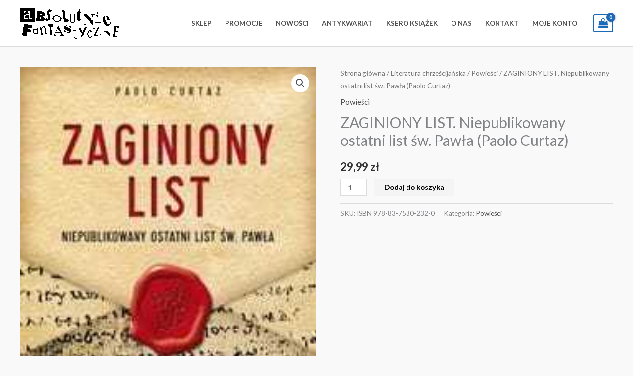

--- FILE ---
content_type: text/html; charset=UTF-8
request_url: https://sklep.af.com.pl/produkt/zaginiony-list-niepublikowany-ostatni-list-sw-pawla-paolo-curtaz/
body_size: 15375
content:
<!DOCTYPE html>
<html lang="pl-PL">
<head>
<meta charset="UTF-8">
<meta name="viewport" content="width=device-width, initial-scale=1">
	<link rel="profile" href="https://gmpg.org/xfn/11"> 
	<title>ZAGINIONY LIST. Niepublikowany ostatni list św. Pawła  (Paolo Curtaz) &#8211; Sklep AF</title>
<meta name='robots' content='max-image-preview:large' />
	<style>img:is([sizes="auto" i], [sizes^="auto," i]) { contain-intrinsic-size: 3000px 1500px }</style>
	<link rel='dns-prefetch' href='//www.google.com' />
<link rel='dns-prefetch' href='//fonts.googleapis.com' />
<link rel="alternate" type="application/rss+xml" title="Sklep AF &raquo; Kanał z wpisami" href="https://sklep.af.com.pl/feed/" />
<link rel="alternate" type="application/rss+xml" title="Sklep AF &raquo; Kanał z komentarzami" href="https://sklep.af.com.pl/comments/feed/" />
<style id='global-styles-inline-css'>
:root{--wp--preset--aspect-ratio--square: 1;--wp--preset--aspect-ratio--4-3: 4/3;--wp--preset--aspect-ratio--3-4: 3/4;--wp--preset--aspect-ratio--3-2: 3/2;--wp--preset--aspect-ratio--2-3: 2/3;--wp--preset--aspect-ratio--16-9: 16/9;--wp--preset--aspect-ratio--9-16: 9/16;--wp--preset--color--black: #000000;--wp--preset--color--cyan-bluish-gray: #abb8c3;--wp--preset--color--white: #ffffff;--wp--preset--color--pale-pink: #f78da7;--wp--preset--color--vivid-red: #cf2e2e;--wp--preset--color--luminous-vivid-orange: #ff6900;--wp--preset--color--luminous-vivid-amber: #fcb900;--wp--preset--color--light-green-cyan: #7bdcb5;--wp--preset--color--vivid-green-cyan: #00d084;--wp--preset--color--pale-cyan-blue: #8ed1fc;--wp--preset--color--vivid-cyan-blue: #0693e3;--wp--preset--color--vivid-purple: #9b51e0;--wp--preset--color--ast-global-color-0: var(--ast-global-color-0);--wp--preset--color--ast-global-color-1: var(--ast-global-color-1);--wp--preset--color--ast-global-color-2: var(--ast-global-color-2);--wp--preset--color--ast-global-color-3: var(--ast-global-color-3);--wp--preset--color--ast-global-color-4: var(--ast-global-color-4);--wp--preset--color--ast-global-color-5: var(--ast-global-color-5);--wp--preset--color--ast-global-color-6: var(--ast-global-color-6);--wp--preset--color--ast-global-color-7: var(--ast-global-color-7);--wp--preset--color--ast-global-color-8: var(--ast-global-color-8);--wp--preset--gradient--vivid-cyan-blue-to-vivid-purple: linear-gradient(135deg,rgba(6,147,227,1) 0%,rgb(155,81,224) 100%);--wp--preset--gradient--light-green-cyan-to-vivid-green-cyan: linear-gradient(135deg,rgb(122,220,180) 0%,rgb(0,208,130) 100%);--wp--preset--gradient--luminous-vivid-amber-to-luminous-vivid-orange: linear-gradient(135deg,rgba(252,185,0,1) 0%,rgba(255,105,0,1) 100%);--wp--preset--gradient--luminous-vivid-orange-to-vivid-red: linear-gradient(135deg,rgba(255,105,0,1) 0%,rgb(207,46,46) 100%);--wp--preset--gradient--very-light-gray-to-cyan-bluish-gray: linear-gradient(135deg,rgb(238,238,238) 0%,rgb(169,184,195) 100%);--wp--preset--gradient--cool-to-warm-spectrum: linear-gradient(135deg,rgb(74,234,220) 0%,rgb(151,120,209) 20%,rgb(207,42,186) 40%,rgb(238,44,130) 60%,rgb(251,105,98) 80%,rgb(254,248,76) 100%);--wp--preset--gradient--blush-light-purple: linear-gradient(135deg,rgb(255,206,236) 0%,rgb(152,150,240) 100%);--wp--preset--gradient--blush-bordeaux: linear-gradient(135deg,rgb(254,205,165) 0%,rgb(254,45,45) 50%,rgb(107,0,62) 100%);--wp--preset--gradient--luminous-dusk: linear-gradient(135deg,rgb(255,203,112) 0%,rgb(199,81,192) 50%,rgb(65,88,208) 100%);--wp--preset--gradient--pale-ocean: linear-gradient(135deg,rgb(255,245,203) 0%,rgb(182,227,212) 50%,rgb(51,167,181) 100%);--wp--preset--gradient--electric-grass: linear-gradient(135deg,rgb(202,248,128) 0%,rgb(113,206,126) 100%);--wp--preset--gradient--midnight: linear-gradient(135deg,rgb(2,3,129) 0%,rgb(40,116,252) 100%);--wp--preset--font-size--small: 13px;--wp--preset--font-size--medium: 20px;--wp--preset--font-size--large: 36px;--wp--preset--font-size--x-large: 42px;--wp--preset--spacing--20: 0.44rem;--wp--preset--spacing--30: 0.67rem;--wp--preset--spacing--40: 1rem;--wp--preset--spacing--50: 1.5rem;--wp--preset--spacing--60: 2.25rem;--wp--preset--spacing--70: 3.38rem;--wp--preset--spacing--80: 5.06rem;--wp--preset--shadow--natural: 6px 6px 9px rgba(0, 0, 0, 0.2);--wp--preset--shadow--deep: 12px 12px 50px rgba(0, 0, 0, 0.4);--wp--preset--shadow--sharp: 6px 6px 0px rgba(0, 0, 0, 0.2);--wp--preset--shadow--outlined: 6px 6px 0px -3px rgba(255, 255, 255, 1), 6px 6px rgba(0, 0, 0, 1);--wp--preset--shadow--crisp: 6px 6px 0px rgba(0, 0, 0, 1);}:root { --wp--style--global--content-size: var(--wp--custom--ast-content-width-size);--wp--style--global--wide-size: var(--wp--custom--ast-wide-width-size); }:where(body) { margin: 0; }.wp-site-blocks > .alignleft { float: left; margin-right: 2em; }.wp-site-blocks > .alignright { float: right; margin-left: 2em; }.wp-site-blocks > .aligncenter { justify-content: center; margin-left: auto; margin-right: auto; }:where(.wp-site-blocks) > * { margin-block-start: 24px; margin-block-end: 0; }:where(.wp-site-blocks) > :first-child { margin-block-start: 0; }:where(.wp-site-blocks) > :last-child { margin-block-end: 0; }:root { --wp--style--block-gap: 24px; }:root :where(.is-layout-flow) > :first-child{margin-block-start: 0;}:root :where(.is-layout-flow) > :last-child{margin-block-end: 0;}:root :where(.is-layout-flow) > *{margin-block-start: 24px;margin-block-end: 0;}:root :where(.is-layout-constrained) > :first-child{margin-block-start: 0;}:root :where(.is-layout-constrained) > :last-child{margin-block-end: 0;}:root :where(.is-layout-constrained) > *{margin-block-start: 24px;margin-block-end: 0;}:root :where(.is-layout-flex){gap: 24px;}:root :where(.is-layout-grid){gap: 24px;}.is-layout-flow > .alignleft{float: left;margin-inline-start: 0;margin-inline-end: 2em;}.is-layout-flow > .alignright{float: right;margin-inline-start: 2em;margin-inline-end: 0;}.is-layout-flow > .aligncenter{margin-left: auto !important;margin-right: auto !important;}.is-layout-constrained > .alignleft{float: left;margin-inline-start: 0;margin-inline-end: 2em;}.is-layout-constrained > .alignright{float: right;margin-inline-start: 2em;margin-inline-end: 0;}.is-layout-constrained > .aligncenter{margin-left: auto !important;margin-right: auto !important;}.is-layout-constrained > :where(:not(.alignleft):not(.alignright):not(.alignfull)){max-width: var(--wp--style--global--content-size);margin-left: auto !important;margin-right: auto !important;}.is-layout-constrained > .alignwide{max-width: var(--wp--style--global--wide-size);}body .is-layout-flex{display: flex;}.is-layout-flex{flex-wrap: wrap;align-items: center;}.is-layout-flex > :is(*, div){margin: 0;}body .is-layout-grid{display: grid;}.is-layout-grid > :is(*, div){margin: 0;}body{padding-top: 0px;padding-right: 0px;padding-bottom: 0px;padding-left: 0px;}a:where(:not(.wp-element-button)){text-decoration: none;}:root :where(.wp-element-button, .wp-block-button__link){background-color: #32373c;border-width: 0;color: #fff;font-family: inherit;font-size: inherit;line-height: inherit;padding: calc(0.667em + 2px) calc(1.333em + 2px);text-decoration: none;}.has-black-color{color: var(--wp--preset--color--black) !important;}.has-cyan-bluish-gray-color{color: var(--wp--preset--color--cyan-bluish-gray) !important;}.has-white-color{color: var(--wp--preset--color--white) !important;}.has-pale-pink-color{color: var(--wp--preset--color--pale-pink) !important;}.has-vivid-red-color{color: var(--wp--preset--color--vivid-red) !important;}.has-luminous-vivid-orange-color{color: var(--wp--preset--color--luminous-vivid-orange) !important;}.has-luminous-vivid-amber-color{color: var(--wp--preset--color--luminous-vivid-amber) !important;}.has-light-green-cyan-color{color: var(--wp--preset--color--light-green-cyan) !important;}.has-vivid-green-cyan-color{color: var(--wp--preset--color--vivid-green-cyan) !important;}.has-pale-cyan-blue-color{color: var(--wp--preset--color--pale-cyan-blue) !important;}.has-vivid-cyan-blue-color{color: var(--wp--preset--color--vivid-cyan-blue) !important;}.has-vivid-purple-color{color: var(--wp--preset--color--vivid-purple) !important;}.has-ast-global-color-0-color{color: var(--wp--preset--color--ast-global-color-0) !important;}.has-ast-global-color-1-color{color: var(--wp--preset--color--ast-global-color-1) !important;}.has-ast-global-color-2-color{color: var(--wp--preset--color--ast-global-color-2) !important;}.has-ast-global-color-3-color{color: var(--wp--preset--color--ast-global-color-3) !important;}.has-ast-global-color-4-color{color: var(--wp--preset--color--ast-global-color-4) !important;}.has-ast-global-color-5-color{color: var(--wp--preset--color--ast-global-color-5) !important;}.has-ast-global-color-6-color{color: var(--wp--preset--color--ast-global-color-6) !important;}.has-ast-global-color-7-color{color: var(--wp--preset--color--ast-global-color-7) !important;}.has-ast-global-color-8-color{color: var(--wp--preset--color--ast-global-color-8) !important;}.has-black-background-color{background-color: var(--wp--preset--color--black) !important;}.has-cyan-bluish-gray-background-color{background-color: var(--wp--preset--color--cyan-bluish-gray) !important;}.has-white-background-color{background-color: var(--wp--preset--color--white) !important;}.has-pale-pink-background-color{background-color: var(--wp--preset--color--pale-pink) !important;}.has-vivid-red-background-color{background-color: var(--wp--preset--color--vivid-red) !important;}.has-luminous-vivid-orange-background-color{background-color: var(--wp--preset--color--luminous-vivid-orange) !important;}.has-luminous-vivid-amber-background-color{background-color: var(--wp--preset--color--luminous-vivid-amber) !important;}.has-light-green-cyan-background-color{background-color: var(--wp--preset--color--light-green-cyan) !important;}.has-vivid-green-cyan-background-color{background-color: var(--wp--preset--color--vivid-green-cyan) !important;}.has-pale-cyan-blue-background-color{background-color: var(--wp--preset--color--pale-cyan-blue) !important;}.has-vivid-cyan-blue-background-color{background-color: var(--wp--preset--color--vivid-cyan-blue) !important;}.has-vivid-purple-background-color{background-color: var(--wp--preset--color--vivid-purple) !important;}.has-ast-global-color-0-background-color{background-color: var(--wp--preset--color--ast-global-color-0) !important;}.has-ast-global-color-1-background-color{background-color: var(--wp--preset--color--ast-global-color-1) !important;}.has-ast-global-color-2-background-color{background-color: var(--wp--preset--color--ast-global-color-2) !important;}.has-ast-global-color-3-background-color{background-color: var(--wp--preset--color--ast-global-color-3) !important;}.has-ast-global-color-4-background-color{background-color: var(--wp--preset--color--ast-global-color-4) !important;}.has-ast-global-color-5-background-color{background-color: var(--wp--preset--color--ast-global-color-5) !important;}.has-ast-global-color-6-background-color{background-color: var(--wp--preset--color--ast-global-color-6) !important;}.has-ast-global-color-7-background-color{background-color: var(--wp--preset--color--ast-global-color-7) !important;}.has-ast-global-color-8-background-color{background-color: var(--wp--preset--color--ast-global-color-8) !important;}.has-black-border-color{border-color: var(--wp--preset--color--black) !important;}.has-cyan-bluish-gray-border-color{border-color: var(--wp--preset--color--cyan-bluish-gray) !important;}.has-white-border-color{border-color: var(--wp--preset--color--white) !important;}.has-pale-pink-border-color{border-color: var(--wp--preset--color--pale-pink) !important;}.has-vivid-red-border-color{border-color: var(--wp--preset--color--vivid-red) !important;}.has-luminous-vivid-orange-border-color{border-color: var(--wp--preset--color--luminous-vivid-orange) !important;}.has-luminous-vivid-amber-border-color{border-color: var(--wp--preset--color--luminous-vivid-amber) !important;}.has-light-green-cyan-border-color{border-color: var(--wp--preset--color--light-green-cyan) !important;}.has-vivid-green-cyan-border-color{border-color: var(--wp--preset--color--vivid-green-cyan) !important;}.has-pale-cyan-blue-border-color{border-color: var(--wp--preset--color--pale-cyan-blue) !important;}.has-vivid-cyan-blue-border-color{border-color: var(--wp--preset--color--vivid-cyan-blue) !important;}.has-vivid-purple-border-color{border-color: var(--wp--preset--color--vivid-purple) !important;}.has-ast-global-color-0-border-color{border-color: var(--wp--preset--color--ast-global-color-0) !important;}.has-ast-global-color-1-border-color{border-color: var(--wp--preset--color--ast-global-color-1) !important;}.has-ast-global-color-2-border-color{border-color: var(--wp--preset--color--ast-global-color-2) !important;}.has-ast-global-color-3-border-color{border-color: var(--wp--preset--color--ast-global-color-3) !important;}.has-ast-global-color-4-border-color{border-color: var(--wp--preset--color--ast-global-color-4) !important;}.has-ast-global-color-5-border-color{border-color: var(--wp--preset--color--ast-global-color-5) !important;}.has-ast-global-color-6-border-color{border-color: var(--wp--preset--color--ast-global-color-6) !important;}.has-ast-global-color-7-border-color{border-color: var(--wp--preset--color--ast-global-color-7) !important;}.has-ast-global-color-8-border-color{border-color: var(--wp--preset--color--ast-global-color-8) !important;}.has-vivid-cyan-blue-to-vivid-purple-gradient-background{background: var(--wp--preset--gradient--vivid-cyan-blue-to-vivid-purple) !important;}.has-light-green-cyan-to-vivid-green-cyan-gradient-background{background: var(--wp--preset--gradient--light-green-cyan-to-vivid-green-cyan) !important;}.has-luminous-vivid-amber-to-luminous-vivid-orange-gradient-background{background: var(--wp--preset--gradient--luminous-vivid-amber-to-luminous-vivid-orange) !important;}.has-luminous-vivid-orange-to-vivid-red-gradient-background{background: var(--wp--preset--gradient--luminous-vivid-orange-to-vivid-red) !important;}.has-very-light-gray-to-cyan-bluish-gray-gradient-background{background: var(--wp--preset--gradient--very-light-gray-to-cyan-bluish-gray) !important;}.has-cool-to-warm-spectrum-gradient-background{background: var(--wp--preset--gradient--cool-to-warm-spectrum) !important;}.has-blush-light-purple-gradient-background{background: var(--wp--preset--gradient--blush-light-purple) !important;}.has-blush-bordeaux-gradient-background{background: var(--wp--preset--gradient--blush-bordeaux) !important;}.has-luminous-dusk-gradient-background{background: var(--wp--preset--gradient--luminous-dusk) !important;}.has-pale-ocean-gradient-background{background: var(--wp--preset--gradient--pale-ocean) !important;}.has-electric-grass-gradient-background{background: var(--wp--preset--gradient--electric-grass) !important;}.has-midnight-gradient-background{background: var(--wp--preset--gradient--midnight) !important;}.has-small-font-size{font-size: var(--wp--preset--font-size--small) !important;}.has-medium-font-size{font-size: var(--wp--preset--font-size--medium) !important;}.has-large-font-size{font-size: var(--wp--preset--font-size--large) !important;}.has-x-large-font-size{font-size: var(--wp--preset--font-size--x-large) !important;}
:root :where(.wp-block-pullquote){font-size: 1.5em;line-height: 1.6;}
</style>
<style id='woocommerce-inline-inline-css'>
.woocommerce form .form-row .required { visibility: visible; }
</style>
<link rel='stylesheet' id='wpo_min-header-0-css' href='https://sklep.af.com.pl/wp-content/cache/wpo-minify/1767420587/assets/wpo-minify-header-ad3155ad.min.css' media='all' />
<link rel='stylesheet' id='wpo_min-header-1-css' href='https://sklep.af.com.pl/wp-content/cache/wpo-minify/1767420587/assets/wpo-minify-header-eec31414.min.css' media='only screen and (max-width: 921px)' />
<link rel='stylesheet' id='wpo_min-header-2-css' href='https://sklep.af.com.pl/wp-content/cache/wpo-minify/1767420587/assets/wpo-minify-header-c06427a3.min.css' media='all' />
<!--n2css--><!--n2js--><script src="https://sklep.af.com.pl/wp-content/cache/wpo-minify/1767420587/assets/wpo-minify-header-cf0f1736.min.js" id="wpo_min-header-0-js"></script>
<script id="wpo_min-header-1-js-extra">
var wc_add_to_cart_params = {"ajax_url":"\/wp-admin\/admin-ajax.php","wc_ajax_url":"\/?wc-ajax=%%endpoint%%","i18n_view_cart":"Zobacz koszyk","cart_url":"https:\/\/sklep.af.com.pl\/koszyk\/","is_cart":"","cart_redirect_after_add":"no"};
var wc_single_product_params = {"i18n_required_rating_text":"Prosz\u0119 wybra\u0107 ocen\u0119","i18n_rating_options":["1 z 5 gwiazdek","2 z 5 gwiazdek","3 z 5 gwiazdek","4 z 5 gwiazdek","5 z 5 gwiazdek"],"i18n_product_gallery_trigger_text":"Wy\u015bwietl pe\u0142noekranow\u0105 galeri\u0119 obrazk\u00f3w","review_rating_required":"yes","flexslider":{"rtl":false,"animation":"slide","smoothHeight":true,"directionNav":false,"controlNav":"thumbnails","slideshow":false,"animationSpeed":500,"animationLoop":false,"allowOneSlide":false},"zoom_enabled":"1","zoom_options":[],"photoswipe_enabled":"1","photoswipe_options":{"shareEl":false,"closeOnScroll":false,"history":false,"hideAnimationDuration":0,"showAnimationDuration":0},"flexslider_enabled":"1"};
var woocommerce_params = {"ajax_url":"\/wp-admin\/admin-ajax.php","wc_ajax_url":"\/?wc-ajax=%%endpoint%%","i18n_password_show":"Poka\u017c has\u0142o","i18n_password_hide":"Ukryj has\u0142o"};
</script>
<script src="https://sklep.af.com.pl/wp-content/cache/wpo-minify/1767420587/assets/wpo-minify-header-15cd6be8.min.js" id="wpo_min-header-1-js" defer data-wp-strategy="defer"></script>
<link rel="https://api.w.org/" href="https://sklep.af.com.pl/wp-json/" /><link rel="alternate" title="JSON" type="application/json" href="https://sklep.af.com.pl/wp-json/wp/v2/product/5037187" /><link rel="EditURI" type="application/rsd+xml" title="RSD" href="https://sklep.af.com.pl/xmlrpc.php?rsd" />
<meta name="generator" content="WordPress 6.8.3" />
<meta name="generator" content="WooCommerce 10.4.3" />
<link rel="canonical" href="https://sklep.af.com.pl/produkt/zaginiony-list-niepublikowany-ostatni-list-sw-pawla-paolo-curtaz/" />
<link rel='shortlink' href='https://sklep.af.com.pl/?p=5037187' />
<link rel="alternate" title="oEmbed (JSON)" type="application/json+oembed" href="https://sklep.af.com.pl/wp-json/oembed/1.0/embed?url=https%3A%2F%2Fsklep.af.com.pl%2Fprodukt%2Fzaginiony-list-niepublikowany-ostatni-list-sw-pawla-paolo-curtaz%2F" />
<link rel="alternate" title="oEmbed (XML)" type="text/xml+oembed" href="https://sklep.af.com.pl/wp-json/oembed/1.0/embed?url=https%3A%2F%2Fsklep.af.com.pl%2Fprodukt%2Fzaginiony-list-niepublikowany-ostatni-list-sw-pawla-paolo-curtaz%2F&#038;format=xml" />

		<!-- GA Google Analytics @ https://m0n.co/ga -->
		<script async src="https://www.googletagmanager.com/gtag/js?id=G-WWDNK7SGPW"></script>
		<script>
			window.dataLayer = window.dataLayer || [];
			function gtag(){dataLayer.push(arguments);}
			gtag('js', new Date());
			gtag('config', 'G-WWDNK7SGPW');
		</script>

		<noscript><style>.woocommerce-product-gallery{ opacity: 1 !important; }</style></noscript>
	<meta name="generator" content="Elementor 3.34.0; features: additional_custom_breakpoints; settings: css_print_method-external, google_font-enabled, font_display-auto">
<style>.recentcomments a{display:inline !important;padding:0 !important;margin:0 !important;}</style>			<style>
				.e-con.e-parent:nth-of-type(n+4):not(.e-lazyloaded):not(.e-no-lazyload),
				.e-con.e-parent:nth-of-type(n+4):not(.e-lazyloaded):not(.e-no-lazyload) * {
					background-image: none !important;
				}
				@media screen and (max-height: 1024px) {
					.e-con.e-parent:nth-of-type(n+3):not(.e-lazyloaded):not(.e-no-lazyload),
					.e-con.e-parent:nth-of-type(n+3):not(.e-lazyloaded):not(.e-no-lazyload) * {
						background-image: none !important;
					}
				}
				@media screen and (max-height: 640px) {
					.e-con.e-parent:nth-of-type(n+2):not(.e-lazyloaded):not(.e-no-lazyload),
					.e-con.e-parent:nth-of-type(n+2):not(.e-lazyloaded):not(.e-no-lazyload) * {
						background-image: none !important;
					}
				}
			</style>
			<link rel="icon" href="https://sklep.af.com.pl/wp-content/uploads/2021/02/cropped-cropped-af-1-32x32.jpg" sizes="32x32" />
<link rel="icon" href="https://sklep.af.com.pl/wp-content/uploads/2021/02/cropped-cropped-af-1-192x192.jpg" sizes="192x192" />
<link rel="apple-touch-icon" href="https://sklep.af.com.pl/wp-content/uploads/2021/02/cropped-cropped-af-1-180x180.jpg" />
<meta name="msapplication-TileImage" content="https://sklep.af.com.pl/wp-content/uploads/2021/02/cropped-cropped-af-1-270x270.jpg" />
<style>.easypack_show_geowidget {
                                  background:  #FCC905 !important;
                                }</style>		<style id="wp-custom-css">
			.ast-cart-menu-wrap .count, .ast-cart-menu-wrap .count:after {
    border-color: #aaaaaa;
    color: #aaaaaa;
}

/*Przyklejone menu Astra 3.0 */
.main-header-bar {
    position: fixed;
    top: 0;
    width: 100%;
}

/*Odstęp górny */
.site-content {
    padding-top: 75px;
}

/*Odstęp górny urządzenia mobilne*/
@media (max-width: 800px) {
    .site-content {
        padding-top: 175px;
    }
}

/*Odstęp górny urządzenia mobilne*/
@media (max-width: 650px) {
    .site-content {
        padding-top: 200px;
    }
}		</style>
						<style type="text/css" id="c4wp-checkout-css">
					.woocommerce-checkout .c4wp_captcha_field {
						margin-bottom: 10px;
						margin-top: 15px;
						position: relative;
						display: inline-block;
					}
				</style>
							<style type="text/css" id="c4wp-v3-lp-form-css">
				.login #login, .login #lostpasswordform {
					min-width: 350px !important;
				}
				.wpforms-field-c4wp iframe {
					width: 100% !important;
				}
			</style>
			</head>

<body  class="wp-singular product-template-default single single-product postid-5037187 wp-custom-logo wp-embed-responsive wp-theme-astra theme-astra woocommerce woocommerce-page woocommerce-no-js ast-desktop ast-plain-container ast-no-sidebar astra-4.11.18 ast-blog-single-style-1 ast-custom-post-type ast-single-post ast-woocommerce-cart-menu ast-inherit-site-logo-transparent ast-hfb-header ast-normal-title-enabled elementor-default elementor-kit-1398">

<a
	class="skip-link screen-reader-text"
	href="#content">
		Przejdź do treści</a>

<div
class="hfeed site" id="page">
			<header
		class="site-header ast-primary-submenu-animation-slide-up header-main-layout-1 ast-primary-menu-enabled ast-has-mobile-header-logo ast-builder-menu-toggle-icon ast-mobile-header-inline" id="masthead" itemtype="https://schema.org/WPHeader" itemscope="itemscope" itemid="#masthead"		>
			<div id="ast-desktop-header" data-toggle-type="dropdown">
		<div class="ast-main-header-wrap main-header-bar-wrap ">
		<div class="ast-primary-header-bar ast-primary-header main-header-bar site-header-focus-item" data-section="section-primary-header-builder">
						<div class="site-primary-header-wrap ast-builder-grid-row-container site-header-focus-item ast-container" data-section="section-primary-header-builder">
				<div class="ast-builder-grid-row ast-builder-grid-row-has-sides ast-builder-grid-row-no-center">
											<div class="site-header-primary-section-left site-header-section ast-flex site-header-section-left">
									<div class="ast-builder-layout-element ast-flex site-header-focus-item" data-section="title_tagline">
							<div
				class="site-branding ast-site-identity" itemtype="https://schema.org/Organization" itemscope="itemscope"				>
					<span class="site-logo-img"><a href="https://sklep.af.com.pl/" class="custom-logo-link" rel="home"><img width="200" height="63" src="https://sklep.af.com.pl/wp-content/uploads/2021/02/af-logo-200x63.png" class="custom-logo" alt="Sklep AF" decoding="async" srcset="https://sklep.af.com.pl/wp-content/uploads/2021/02/af-logo-200x63.png 200w, https://sklep.af.com.pl/wp-content/uploads/2021/02/af-logo-300x94.png 300w, https://sklep.af.com.pl/wp-content/uploads/2021/02/af-logo-250x79.png 250w, https://sklep.af.com.pl/wp-content/uploads/2021/02/af-logo-450x141.png 450w, https://sklep.af.com.pl/wp-content/uploads/2021/02/af-logo.png 500w" sizes="(max-width: 200px) 100vw, 200px" /></a><a href="https://sklep.af.com.pl/" class="custom-mobile-logo-link" rel="home" itemprop="url"><img width="160" height="51" src="https://sklep.af.com.pl/wp-content/uploads/2022/05/af-logo-mobile.jpg" class="ast-mobile-header-logo" alt="Wydawnictwo AF" decoding="async" /></a></span>				</div>
			<!-- .site-branding -->
					</div>
								</div>
																								<div class="site-header-primary-section-right site-header-section ast-flex ast-grid-right-section">
										<div class="ast-builder-menu-1 ast-builder-menu ast-flex ast-builder-menu-1-focus-item ast-builder-layout-element site-header-focus-item" data-section="section-hb-menu-1">
			<div class="ast-main-header-bar-alignment"><div class="main-header-bar-navigation"><nav class="site-navigation ast-flex-grow-1 navigation-accessibility site-header-focus-item" id="primary-site-navigation-desktop" aria-label="Podstawowa nawigacja witryny" itemtype="https://schema.org/SiteNavigationElement" itemscope="itemscope"><div class="main-navigation ast-inline-flex"><ul id="ast-hf-menu-1" class="main-header-menu ast-menu-shadow ast-nav-menu ast-flex  submenu-with-border stack-on-mobile"><li id="menu-item-45" class="menu-item menu-item-type-post_type menu-item-object-page menu-item-home current_page_parent menu-item-45"><a href="https://sklep.af.com.pl/" class="menu-link">Sklep</a></li>
<li id="menu-item-5028747" class="menu-item menu-item-type-post_type menu-item-object-page menu-item-5028747"><a href="https://sklep.af.com.pl/promocje/" class="menu-link">Promocje</a></li>
<li id="menu-item-5049003" class="menu-item menu-item-type-post_type menu-item-object-page menu-item-5049003"><a href="https://sklep.af.com.pl/nowosci/" class="menu-link">Nowości</a></li>
<li id="menu-item-5049178" class="menu-item menu-item-type-custom menu-item-object-custom menu-item-5049178"><a href="https://sklep.af.com.pl/kategoria-produktu/literatura-chrzescijanska/antykwariat-uzywane-ksiazki/" class="menu-link">Antykwariat</a></li>
<li id="menu-item-5051258" class="menu-item menu-item-type-post_type menu-item-object-page menu-item-5051258"><a href="https://sklep.af.com.pl/ksero-ksiazek/" class="menu-link">Ksero książek</a></li>
<li id="menu-item-828" class="menu-item menu-item-type-post_type menu-item-object-page menu-item-828"><a href="https://sklep.af.com.pl/o-nas/" class="menu-link">O nas</a></li>
<li id="menu-item-1494" class="menu-item menu-item-type-post_type menu-item-object-page menu-item-1494"><a href="https://sklep.af.com.pl/kontakt/" class="menu-link">Kontakt</a></li>
<li id="menu-item-1608" class="menu-item menu-item-type-post_type menu-item-object-page menu-item-1608"><a href="https://sklep.af.com.pl/moje-konto/" class="menu-link">Moje konto</a></li>
</ul></div></nav></div></div>		</div>
					<div class="ast-builder-layout-element site-header-focus-item ast-header-woo-cart" data-section="section-header-woo-cart">
							<div class="ast-site-header-cart ast-menu-cart-with-border  ast-menu-cart-outline">
				<div class="ast-site-header-cart-li ">
								<a href="https://sklep.af.com.pl/koszyk/" class="cart-container ast-cart-desktop-position- ast-cart-mobile-position- ast-cart-tablet-position-" aria-label="View Shopping Cart, empty">

						<div class="ast-addon-cart-wrap ast-desktop-cart-position- ast-cart-mobile-position- ast-cart-tablet-position- ">
						
						<i class="astra-icon ast-icon-shopping-bag "
							data-cart-total="0"
						></i>
				</div>			</a>
							</div>
				<div class="ast-site-header-cart-data">

					<div class="widget woocommerce widget_shopping_cart"><div class="widget_shopping_cart_content"></div></div>
				</div>
			</div>
						</div>
										</div>
												</div>
					</div>
								</div>
			</div>
	</div> <!-- Main Header Bar Wrap -->
<div id="ast-mobile-header" class="ast-mobile-header-wrap " data-type="dropdown">
		<div class="ast-main-header-wrap main-header-bar-wrap" >
		<div class="ast-primary-header-bar ast-primary-header main-header-bar site-primary-header-wrap site-header-focus-item ast-builder-grid-row-layout-default ast-builder-grid-row-tablet-layout-default ast-builder-grid-row-mobile-layout-default" data-section="section-primary-header-builder">
									<div class="ast-builder-grid-row ast-builder-grid-row-has-sides ast-builder-grid-row-no-center">
													<div class="site-header-primary-section-left site-header-section ast-flex site-header-section-left">
										<div class="ast-builder-layout-element ast-flex site-header-focus-item" data-section="title_tagline">
							<div
				class="site-branding ast-site-identity" itemtype="https://schema.org/Organization" itemscope="itemscope"				>
					<span class="site-logo-img"><a href="https://sklep.af.com.pl/" class="custom-logo-link" rel="home"><img width="200" height="63" src="https://sklep.af.com.pl/wp-content/uploads/2021/02/af-logo-200x63.png" class="custom-logo" alt="Sklep AF" decoding="async" srcset="https://sklep.af.com.pl/wp-content/uploads/2021/02/af-logo-200x63.png 200w, https://sklep.af.com.pl/wp-content/uploads/2021/02/af-logo-300x94.png 300w, https://sklep.af.com.pl/wp-content/uploads/2021/02/af-logo-250x79.png 250w, https://sklep.af.com.pl/wp-content/uploads/2021/02/af-logo-450x141.png 450w, https://sklep.af.com.pl/wp-content/uploads/2021/02/af-logo.png 500w" sizes="(max-width: 200px) 100vw, 200px" /></a><a href="https://sklep.af.com.pl/" class="custom-mobile-logo-link" rel="home" itemprop="url"><img width="160" height="51" src="https://sklep.af.com.pl/wp-content/uploads/2022/05/af-logo-mobile.jpg" class="ast-mobile-header-logo" alt="Wydawnictwo AF" decoding="async" /></a></span>				</div>
			<!-- .site-branding -->
					</div>
									</div>
																									<div class="site-header-primary-section-right site-header-section ast-flex ast-grid-right-section">
											<div class="ast-builder-layout-element site-header-focus-item ast-header-woo-cart" data-section="section-header-woo-cart">
							<div class="ast-site-header-cart ast-menu-cart-with-border  ast-menu-cart-outline">
				<div class="ast-site-header-cart-li ">
								<a href="https://sklep.af.com.pl/koszyk/" class="cart-container ast-cart-desktop-position- ast-cart-mobile-position- ast-cart-tablet-position-" aria-label="View Shopping Cart, empty">

						<div class="ast-addon-cart-wrap ast-desktop-cart-position- ast-cart-mobile-position- ast-cart-tablet-position- ">
						
						<i class="astra-icon ast-icon-shopping-bag "
							data-cart-total="0"
						></i>
				</div>			</a>
							</div>
				<div class="ast-site-header-cart-data">

					
				</div>
			</div>
						</div>
					<div class="ast-builder-layout-element ast-flex site-header-focus-item" data-section="section-header-mobile-trigger">
						<div class="ast-button-wrap">
				<button type="button" class="menu-toggle main-header-menu-toggle ast-mobile-menu-trigger-fill"   aria-expanded="false" aria-label="Przełącz menu główne">
					<span class="mobile-menu-toggle-icon">
						<span aria-hidden="true" class="ahfb-svg-iconset ast-inline-flex svg-baseline"><svg class='ast-mobile-svg ast-menu-svg' fill='currentColor' version='1.1' xmlns='http://www.w3.org/2000/svg' width='24' height='24' viewBox='0 0 24 24'><path d='M3 13h18c0.552 0 1-0.448 1-1s-0.448-1-1-1h-18c-0.552 0-1 0.448-1 1s0.448 1 1 1zM3 7h18c0.552 0 1-0.448 1-1s-0.448-1-1-1h-18c-0.552 0-1 0.448-1 1s0.448 1 1 1zM3 19h18c0.552 0 1-0.448 1-1s-0.448-1-1-1h-18c-0.552 0-1 0.448-1 1s0.448 1 1 1z'></path></svg></span><span aria-hidden="true" class="ahfb-svg-iconset ast-inline-flex svg-baseline"><svg class='ast-mobile-svg ast-close-svg' fill='currentColor' version='1.1' xmlns='http://www.w3.org/2000/svg' width='24' height='24' viewBox='0 0 24 24'><path d='M5.293 6.707l5.293 5.293-5.293 5.293c-0.391 0.391-0.391 1.024 0 1.414s1.024 0.391 1.414 0l5.293-5.293 5.293 5.293c0.391 0.391 1.024 0.391 1.414 0s0.391-1.024 0-1.414l-5.293-5.293 5.293-5.293c0.391-0.391 0.391-1.024 0-1.414s-1.024-0.391-1.414 0l-5.293 5.293-5.293-5.293c-0.391-0.391-1.024-0.391-1.414 0s-0.391 1.024 0 1.414z'></path></svg></span>					</span>
									</button>
			</div>
					</div>
									</div>
											</div>
						</div>
	</div>
				<div class="ast-mobile-header-content content-align-flex-start ">
						<div class="ast-builder-menu-1 ast-builder-menu ast-flex ast-builder-menu-1-focus-item ast-builder-layout-element site-header-focus-item" data-section="section-hb-menu-1">
			<div class="ast-main-header-bar-alignment"><div class="main-header-bar-navigation"><nav class="site-navigation ast-flex-grow-1 navigation-accessibility site-header-focus-item" id="primary-site-navigation-mobile" aria-label="Podstawowa nawigacja witryny" itemtype="https://schema.org/SiteNavigationElement" itemscope="itemscope"><div class="main-navigation ast-inline-flex"><ul id="ast-hf-menu-1-mobile" class="main-header-menu ast-menu-shadow ast-nav-menu ast-flex  submenu-with-border stack-on-mobile"><li class="menu-item menu-item-type-post_type menu-item-object-page menu-item-home current_page_parent menu-item-45"><a href="https://sklep.af.com.pl/" class="menu-link">Sklep</a></li>
<li class="menu-item menu-item-type-post_type menu-item-object-page menu-item-5028747"><a href="https://sklep.af.com.pl/promocje/" class="menu-link">Promocje</a></li>
<li class="menu-item menu-item-type-post_type menu-item-object-page menu-item-5049003"><a href="https://sklep.af.com.pl/nowosci/" class="menu-link">Nowości</a></li>
<li class="menu-item menu-item-type-custom menu-item-object-custom menu-item-5049178"><a href="https://sklep.af.com.pl/kategoria-produktu/literatura-chrzescijanska/antykwariat-uzywane-ksiazki/" class="menu-link">Antykwariat</a></li>
<li class="menu-item menu-item-type-post_type menu-item-object-page menu-item-5051258"><a href="https://sklep.af.com.pl/ksero-ksiazek/" class="menu-link">Ksero książek</a></li>
<li class="menu-item menu-item-type-post_type menu-item-object-page menu-item-828"><a href="https://sklep.af.com.pl/o-nas/" class="menu-link">O nas</a></li>
<li class="menu-item menu-item-type-post_type menu-item-object-page menu-item-1494"><a href="https://sklep.af.com.pl/kontakt/" class="menu-link">Kontakt</a></li>
<li class="menu-item menu-item-type-post_type menu-item-object-page menu-item-1608"><a href="https://sklep.af.com.pl/moje-konto/" class="menu-link">Moje konto</a></li>
</ul></div></nav></div></div>		</div>
					</div>
			</div>
		</header><!-- #masthead -->
			<div id="content" class="site-content">
		<div class="ast-container">
		
				<div id="primary" class="content-area primary">

				
				<main id="main" class="site-main">
					<div class="ast-woocommerce-container">
			
					
			<div class="woocommerce-notices-wrapper"></div><div id="product-5037187" class="ast-article-single ast-woo-product-no-review desktop-align-left tablet-align-left mobile-align-left product type-product post-5037187 status-publish first instock product_cat-powiesci has-post-thumbnail purchasable product-type-simple">

	<div class="woocommerce-product-gallery woocommerce-product-gallery--with-images woocommerce-product-gallery--columns-4 images" data-columns="4" style="opacity: 0; transition: opacity .25s ease-in-out;">
	<div class="woocommerce-product-gallery__wrapper">
		<div data-thumb="https://sklep.af.com.pl/wp-content/uploads/2021/02/94930f501f50622429f44d17c837cae8-100x100.jpg" data-thumb-alt="ZAGINIONY LIST. Niepublikowany ostatni list św. Pawła  (Paolo Curtaz)" data-thumb-srcset="https://sklep.af.com.pl/wp-content/uploads/2021/02/94930f501f50622429f44d17c837cae8-100x100.jpg 100w, https://sklep.af.com.pl/wp-content/uploads/2021/02/94930f501f50622429f44d17c837cae8-150x150.jpg 150w"  data-thumb-sizes="(max-width: 100px) 100vw, 100px" class="woocommerce-product-gallery__image"><a href="https://sklep.af.com.pl/wp-content/uploads/2021/02/94930f501f50622429f44d17c837cae8.jpg"><img width="180" height="280" src="https://sklep.af.com.pl/wp-content/uploads/2021/02/94930f501f50622429f44d17c837cae8.jpg" class="wp-post-image" alt="ZAGINIONY LIST. Niepublikowany ostatni list św. Pawła  (Paolo Curtaz)" data-caption="" data-src="https://sklep.af.com.pl/wp-content/uploads/2021/02/94930f501f50622429f44d17c837cae8.jpg" data-large_image="https://sklep.af.com.pl/wp-content/uploads/2021/02/94930f501f50622429f44d17c837cae8.jpg" data-large_image_width="180" data-large_image_height="280" decoding="async" fetchpriority="high" /></a></div>	</div>
</div>

	<div class="summary entry-summary">
		<nav class="woocommerce-breadcrumb" aria-label="Breadcrumb"><a href="https://sklep.af.com.pl">Strona główna</a>&nbsp;&#47;&nbsp;<a href="https://sklep.af.com.pl/kategoria-produktu/literatura-chrzescijanska/">Literatura chrześcijańska</a>&nbsp;&#47;&nbsp;<a href="https://sklep.af.com.pl/kategoria-produktu/literatura-chrzescijanska/powiesci/">Powieści</a>&nbsp;&#47;&nbsp;ZAGINIONY LIST. Niepublikowany ostatni list św. Pawła  (Paolo Curtaz)</nav><span class="single-product-category"><a href="https://sklep.af.com.pl/kategoria-produktu/literatura-chrzescijanska/powiesci/" rel="tag">Powieści</a></span><h1 class="product_title entry-title">ZAGINIONY LIST. Niepublikowany ostatni list św. Pawła  (Paolo Curtaz)</h1><p class="price"><span class="woocommerce-Price-amount amount"><bdi>29,99&nbsp;<span class="woocommerce-Price-currencySymbol">&#122;&#322;</span></bdi></span></p>

	
	<form class="cart" action="https://sklep.af.com.pl/produkt/zaginiony-list-niepublikowany-ostatni-list-sw-pawla-paolo-curtaz/" method="post" enctype='multipart/form-data'>
		
		<div class="quantity">
		<label class="screen-reader-text" for="quantity_696c45639b697">ilość ZAGINIONY LIST. Niepublikowany ostatni list św. Pawła  (Paolo Curtaz)</label>
	<input
		type="number"
				id="quantity_696c45639b697"
		class="input-text qty text"
		name="quantity"
		value="1"
		aria-label="Ilość produktu"
				min="1"
							step="1"
			placeholder=""
			inputmode="numeric"
			autocomplete="off"
			/>
	</div>

		<button type="submit" name="add-to-cart" value="5037187" class="single_add_to_cart_button button alt">Dodaj do koszyka</button>

			</form>

	
<div class="product_meta">

	
	
		<span class="sku_wrapper">SKU: <span class="sku">ISBN 978-83-7580-232-0</span></span>

	
	<span class="posted_in">Kategoria: <a href="https://sklep.af.com.pl/kategoria-produktu/literatura-chrzescijanska/powiesci/" rel="tag">Powieści</a></span>
	
	
</div>
	</div>

	
	<div class="woocommerce-tabs wc-tabs-wrapper">
		<ul class="tabs wc-tabs" role="tablist">
							<li role="presentation" class="description_tab" id="tab-title-description">
					<a href="#tab-description" role="tab" aria-controls="tab-description">
						Opis					</a>
				</li>
							<li role="presentation" class="additional_information_tab" id="tab-title-additional_information">
					<a href="#tab-additional_information" role="tab" aria-controls="tab-additional_information">
						Informacje dodatkowe					</a>
				</li>
					</ul>
					<div class="woocommerce-Tabs-panel woocommerce-Tabs-panel--description panel entry-content wc-tab" id="tab-description" role="tabpanel" aria-labelledby="tab-title-description">
				

<p><span style="font-family: verdana, geneva; font-size: small;">O odnalezieniu kilku niezwykle wartościowych pergaminów, wśród których rozpoznano niepublikowany list apostoła Pawła, poinformowano podczas konferencji prasowej, w wypełnionej po brzegi Sali Uniwersytetu Hebrajskiego w Jerozolimie. Jest to niewątpliwie największe wydarzenie archeologiczne stulecia&#8230;</span></p>
<p><span style="font-family: verdana, geneva; font-size: small;">Czy rzeczywiście znamy św. Pawła?</span><br /><span style="font-family: verdana, geneva; font-size: small;">Gdyby dziś powrócił &#8211; co powiedziałby Kościołowi XXI wieku?<strong></strong></span></p>
<p><span style="font-family: verdana, geneva; font-size: small;">Książka jest swoistą prowokacją. Zachęca Czytelnika, by na nowo odkrył nauczanie Apostoła Narodów i odnalazł w nim niespokojnego świadka Zmartwychwstałego.</span></p>
			</div>
					<div class="woocommerce-Tabs-panel woocommerce-Tabs-panel--additional_information panel entry-content wc-tab" id="tab-additional_information" role="tabpanel" aria-labelledby="tab-title-additional_information">
				

<table class="woocommerce-product-attributes shop_attributes" aria-label="Szczegóły produktu">
			<tr class="woocommerce-product-attributes-item woocommerce-product-attributes-item--weight">
			<th class="woocommerce-product-attributes-item__label" scope="row">Waga</th>
			<td class="woocommerce-product-attributes-item__value">0,2 kg</td>
		</tr>
	</table>
			</div>
		
			</div>


	<section class="related products">

					<h2>Podobne produkty</h2>
				<ul class="products columns-4">

			
					<li class="ast-article-single ast-woo-product-no-review desktop-align-left tablet-align-left mobile-align-left product type-product post-5030635 status-publish first instock product_cat-powiesci has-post-thumbnail purchasable product-type-simple">
	<div class="astra-shop-thumbnail-wrap"><a href="https://sklep.af.com.pl/produkt/promien/" class="woocommerce-LoopProduct-link woocommerce-loop-product__link"><img width="250" height="335" src="https://sklep.af.com.pl/wp-content/uploads/2021/02/promien-250x335.jpg" class="attachment-woocommerce_thumbnail size-woocommerce_thumbnail" alt="PROMIEŃ  (R. Monlaur)" decoding="async" loading="lazy" srcset="https://sklep.af.com.pl/wp-content/uploads/2021/02/promien-250x335.jpg 250w, https://sklep.af.com.pl/wp-content/uploads/2021/02/promien-224x300.jpg 224w, https://sklep.af.com.pl/wp-content/uploads/2021/02/promien-450x603.jpg 450w, https://sklep.af.com.pl/wp-content/uploads/2021/02/promien.jpg 522w" sizes="auto, (max-width: 250px) 100vw, 250px" /></a></div><div class="astra-shop-summary-wrap"><a href="https://sklep.af.com.pl/produkt/promien/" class="ast-loop-product__link"><h2 class="woocommerce-loop-product__title">PROMIEŃ  (R. Monlaur)</h2></a>			<span class="ast-woo-product-category">
				Powieści			</span>
			
	<span class="price"><span class="woocommerce-Price-amount amount"><bdi>5,00&nbsp;<span class="woocommerce-Price-currencySymbol">&#122;&#322;</span></bdi></span></span>
<a href="/produkt/zaginiony-list-niepublikowany-ostatni-list-sw-pawla-paolo-curtaz/?add-to-cart=5030635" aria-describedby="woocommerce_loop_add_to_cart_link_describedby_5030635" data-quantity="1" class="button product_type_simple add_to_cart_button ajax_add_to_cart" data-product_id="5030635" data-product_sku="n6" aria-label="Dodaj do koszyka: &bdquo;PROMIEŃ  (R. Monlaur)&rdquo;" rel="nofollow" data-success_message="&ldquo;PROMIEŃ  (R. Monlaur)&rdquo; został dodany do twojego koszyka" role="button">Dodaj do koszyka</a>	<span id="woocommerce_loop_add_to_cart_link_describedby_5030635" class="screen-reader-text">
			</span>
</div></li>

			
					<li class="ast-article-single ast-woo-product-no-review desktop-align-left tablet-align-left mobile-align-left product type-product post-5029113 status-publish instock product_cat-powiesci has-post-thumbnail purchasable product-type-simple">
	<div class="astra-shop-thumbnail-wrap"><a href="https://sklep.af.com.pl/produkt/zabojcy-tom-vi/" class="woocommerce-LoopProduct-link woocommerce-loop-product__link"><img width="250" height="370" src="https://sklep.af.com.pl/wp-content/uploads/2021/02/zabojcy-250x370.jpg" class="attachment-woocommerce_thumbnail size-woocommerce_thumbnail" alt="ZABÓJCY  tom VI  (Tim LaHaye, Jerry B. Jenkins)" decoding="async" loading="lazy" srcset="https://sklep.af.com.pl/wp-content/uploads/2021/02/zabojcy-250x370.jpg 250w, https://sklep.af.com.pl/wp-content/uploads/2021/02/zabojcy-203x300.jpg 203w, https://sklep.af.com.pl/wp-content/uploads/2021/02/zabojcy.jpg 265w" sizes="auto, (max-width: 250px) 100vw, 250px" /></a></div><div class="astra-shop-summary-wrap"><a href="https://sklep.af.com.pl/produkt/zabojcy-tom-vi/" class="ast-loop-product__link"><h2 class="woocommerce-loop-product__title">ZABÓJCY  tom VI  (Tim LaHaye, Jerry B. Jenkins)</h2></a>			<span class="ast-woo-product-category">
				Powieści			</span>
			
	<span class="price"><span class="woocommerce-Price-amount amount"><bdi>19,00&nbsp;<span class="woocommerce-Price-currencySymbol">&#122;&#322;</span></bdi></span></span>
<a href="/produkt/zaginiony-list-niepublikowany-ostatni-list-sw-pawla-paolo-curtaz/?add-to-cart=5029113" aria-describedby="woocommerce_loop_add_to_cart_link_describedby_5029113" data-quantity="1" class="button product_type_simple add_to_cart_button ajax_add_to_cart" data-product_id="5029113" data-product_sku="ISBN 83-7146-026-0" aria-label="Dodaj do koszyka: &bdquo;ZABÓJCY  tom VI  (Tim LaHaye, Jerry B. Jenkins)&rdquo;" rel="nofollow" data-success_message="&ldquo;ZABÓJCY  tom VI  (Tim LaHaye, Jerry B. Jenkins)&rdquo; został dodany do twojego koszyka" role="button">Dodaj do koszyka</a>	<span id="woocommerce_loop_add_to_cart_link_describedby_5029113" class="screen-reader-text">
			</span>
</div></li>

			
					<li class="ast-article-single ast-woo-product-no-review desktop-align-left tablet-align-left mobile-align-left product type-product post-5030298 status-publish instock product_cat-powiesci has-post-thumbnail sale purchasable product-type-simple">
	<div class="astra-shop-thumbnail-wrap">
	<span  class="onsale" data-notification="default">Promocja</span>
	<a href="https://sklep.af.com.pl/produkt/moje-zycie-jak-tornado/" class="woocommerce-LoopProduct-link woocommerce-loop-product__link"><img width="250" height="397" src="https://sklep.af.com.pl/wp-content/uploads/2021/02/moje-zycie-jak-tornado-250x397.jpg" class="attachment-woocommerce_thumbnail size-woocommerce_thumbnail" alt="MOJE ŻYCIE JAK TORNADO  (Kristin Billerbeck)" decoding="async" loading="lazy" srcset="https://sklep.af.com.pl/wp-content/uploads/2021/02/moje-zycie-jak-tornado-250x397.jpg 250w, https://sklep.af.com.pl/wp-content/uploads/2021/02/moje-zycie-jak-tornado-189x300.jpg 189w, https://sklep.af.com.pl/wp-content/uploads/2021/02/moje-zycie-jak-tornado.jpg 315w" sizes="auto, (max-width: 250px) 100vw, 250px" /></a></div><div class="astra-shop-summary-wrap"><a href="https://sklep.af.com.pl/produkt/moje-zycie-jak-tornado/" class="ast-loop-product__link"><h2 class="woocommerce-loop-product__title">MOJE ŻYCIE JAK TORNADO  (Kristin Billerbeck)</h2></a>			<span class="ast-woo-product-category">
				Powieści			</span>
			
	<span class="price"><del aria-hidden="true"><span class="woocommerce-Price-amount amount"><bdi>29,00&nbsp;<span class="woocommerce-Price-currencySymbol">&#122;&#322;</span></bdi></span></del> <span class="screen-reader-text">Pierwotna cena wynosiła: 29,00&nbsp;&#122;&#322;.</span><ins aria-hidden="true"><span class="woocommerce-Price-amount amount"><bdi>25,00&nbsp;<span class="woocommerce-Price-currencySymbol">&#122;&#322;</span></bdi></span></ins><span class="screen-reader-text">Aktualna cena wynosi: 25,00&nbsp;&#122;&#322;.</span></span>
<a href="/produkt/zaginiony-list-niepublikowany-ostatni-list-sw-pawla-paolo-curtaz/?add-to-cart=5030298" aria-describedby="woocommerce_loop_add_to_cart_link_describedby_5030298" data-quantity="1" class="button product_type_simple add_to_cart_button ajax_add_to_cart" data-product_id="5030298" data-product_sku="ISBN: 978-83-211-1792-8" aria-label="Dodaj do koszyka: &bdquo;MOJE ŻYCIE JAK TORNADO  (Kristin Billerbeck)&rdquo;" rel="nofollow" data-success_message="&ldquo;MOJE ŻYCIE JAK TORNADO  (Kristin Billerbeck)&rdquo; został dodany do twojego koszyka" role="button">Dodaj do koszyka</a>	<span id="woocommerce_loop_add_to_cart_link_describedby_5030298" class="screen-reader-text">
			</span>
</div></li>

			
					<li class="ast-article-single ast-woo-product-no-review desktop-align-left tablet-align-left mobile-align-left product type-product post-5029636 status-publish last instock product_cat-powiesci has-post-thumbnail sale purchasable product-type-simple">
	<div class="astra-shop-thumbnail-wrap">
	<span  class="onsale" data-notification="default">Promocja</span>
	<a href="https://sklep.af.com.pl/produkt/hotel-dla-nowozencow-diann-hunt/" class="woocommerce-LoopProduct-link woocommerce-loop-product__link"><img width="250" height="398" src="https://sklep.af.com.pl/wp-content/uploads/2021/02/hotel-dla-nowozencow-250x398.jpg" class="attachment-woocommerce_thumbnail size-woocommerce_thumbnail" alt="HOTEL DLA NOWOŻEŃCÓW  (Diann Hunt)" decoding="async" loading="lazy" srcset="https://sklep.af.com.pl/wp-content/uploads/2021/02/hotel-dla-nowozencow-250x398.jpg 250w, https://sklep.af.com.pl/wp-content/uploads/2021/02/hotel-dla-nowozencow-188x300.jpg 188w, https://sklep.af.com.pl/wp-content/uploads/2021/02/hotel-dla-nowozencow.jpg 314w" sizes="auto, (max-width: 250px) 100vw, 250px" /></a></div><div class="astra-shop-summary-wrap"><a href="https://sklep.af.com.pl/produkt/hotel-dla-nowozencow-diann-hunt/" class="ast-loop-product__link"><h2 class="woocommerce-loop-product__title">HOTEL DLA NOWOŻEŃCÓW  (Diann Hunt)</h2></a>			<span class="ast-woo-product-category">
				Powieści			</span>
			
	<span class="price"><del aria-hidden="true"><span class="woocommerce-Price-amount amount"><bdi>33,60&nbsp;<span class="woocommerce-Price-currencySymbol">&#122;&#322;</span></bdi></span></del> <span class="screen-reader-text">Pierwotna cena wynosiła: 33,60&nbsp;&#122;&#322;.</span><ins aria-hidden="true"><span class="woocommerce-Price-amount amount"><bdi>23,60&nbsp;<span class="woocommerce-Price-currencySymbol">&#122;&#322;</span></bdi></span></ins><span class="screen-reader-text">Aktualna cena wynosi: 23,60&nbsp;&#122;&#322;.</span></span>
<a href="/produkt/zaginiony-list-niepublikowany-ostatni-list-sw-pawla-paolo-curtaz/?add-to-cart=5029636" aria-describedby="woocommerce_loop_add_to_cart_link_describedby_5029636" data-quantity="1" class="button product_type_simple add_to_cart_button ajax_add_to_cart" data-product_id="5029636" data-product_sku="ISBN: 978-83-7033-706-3" aria-label="Dodaj do koszyka: &bdquo;HOTEL DLA NOWOŻEŃCÓW  (Diann Hunt)&rdquo;" rel="nofollow" data-success_message="&ldquo;HOTEL DLA NOWOŻEŃCÓW  (Diann Hunt)&rdquo; został dodany do twojego koszyka" role="button">Dodaj do koszyka</a>	<span id="woocommerce_loop_add_to_cart_link_describedby_5029636" class="screen-reader-text">
			</span>
</div></li>

			
		</ul>

	</section>
	</div>


		
						</div> <!-- .ast-woocommerce-container -->
				</main> <!-- #main -->

				
			</div> <!-- #primary -->
			
	
	</div> <!-- ast-container -->
	</div><!-- #content -->
			<div class="astra-mobile-cart-overlay"></div>
			<div id="astra-mobile-cart-drawer" class="astra-cart-drawer">
				<div class="astra-cart-drawer-header">
					<button tabindex="0" type="button" class="astra-cart-drawer-close" aria-label="Zamknij szufladę koszyka">
							<span aria-hidden="true" class="ahfb-svg-iconset ast-inline-flex svg-baseline"><svg class='ast-mobile-svg ast-close-svg' fill='currentColor' version='1.1' xmlns='http://www.w3.org/2000/svg' width='24' height='24' viewBox='0 0 24 24'><path d='M5.293 6.707l5.293 5.293-5.293 5.293c-0.391 0.391-0.391 1.024 0 1.414s1.024 0.391 1.414 0l5.293-5.293 5.293 5.293c0.391 0.391 1.024 0.391 1.414 0s0.391-1.024 0-1.414l-5.293-5.293 5.293-5.293c0.391-0.391 0.391-1.024 0-1.414s-1.024-0.391-1.414 0l-5.293 5.293-5.293-5.293c-0.391-0.391-1.024-0.391-1.414 0s-0.391 1.024 0 1.414z'></path></svg></span>					</button>
					<div class="astra-cart-drawer-title">
					Koszyk					</div>
				</div>
				<div class="astra-cart-drawer-content ">
					<div class="widget woocommerce widget_shopping_cart"><div class="widget_shopping_cart_content"></div></div>				</div>
			</div>
			<footer
class="site-footer" id="colophon" itemtype="https://schema.org/WPFooter" itemscope="itemscope" itemid="#colophon">
			<div class="site-primary-footer-wrap ast-builder-grid-row-container site-footer-focus-item ast-builder-grid-row-4-lheavy ast-builder-grid-row-tablet-4-equal ast-builder-grid-row-mobile-full ast-footer-row-stack ast-footer-row-tablet-stack ast-footer-row-mobile-stack" data-section="section-primary-footer-builder">
	<div class="ast-builder-grid-row-container-inner">
					<div class="ast-builder-footer-grid-columns site-primary-footer-inner-wrap ast-builder-grid-row">
											<div class="site-footer-primary-section-1 site-footer-section site-footer-section-1">
							<aside
		class="footer-widget-area widget-area site-footer-focus-item" data-section="sidebar-widgets-footer-widget-4" aria-label="Footer Widget 4" role="region"		>
			<div class="footer-widget-area-inner site-info-inner"><section id="media_image-4" class="widget widget_media_image"><a href="https://sklep.af.com.pl"><img width="252" height="79" src="https://sklep.af.com.pl/wp-content/uploads/2021/02/cropped-af-logo-300x94.png" class="image wp-image-32104  attachment-252x79 size-252x79" alt="" style="max-width: 100%; height: auto;" decoding="async" loading="lazy" srcset="https://sklep.af.com.pl/wp-content/uploads/2021/02/cropped-af-logo-300x94.png 300w, https://sklep.af.com.pl/wp-content/uploads/2021/02/cropped-af-logo-250x79.png 250w, https://sklep.af.com.pl/wp-content/uploads/2021/02/cropped-af-logo-450x141.png 450w, https://sklep.af.com.pl/wp-content/uploads/2021/02/cropped-af-logo-200x63.png 200w, https://sklep.af.com.pl/wp-content/uploads/2021/02/cropped-af-logo.png 500w" sizes="auto, (max-width: 252px) 100vw, 252px" /></a></section></div>		</aside>
						</div>
											<div class="site-footer-primary-section-2 site-footer-section site-footer-section-2">
							<aside
		class="footer-widget-area widget-area site-footer-focus-item" data-section="sidebar-widgets-footer-widget-1" aria-label="Footer Widget 1" role="region"				>
			<div class="footer-widget-area-inner site-info-inner"><section id="nav_menu-1" class="widget widget_nav_menu"><h2 class="widget-title">Na skróty</h2><nav class="menu-na-skroty-container" aria-label="Na skróty"><ul id="menu-na-skroty" class="menu"><li id="menu-item-388" class="menu-item menu-item-type-post_type menu-item-object-page menu-item-388"><a href="https://sklep.af.com.pl/moje-konto/" class="menu-link">Moje konto</a></li>
<li id="menu-item-5028050" class="menu-item menu-item-type-post_type menu-item-object-page menu-item-privacy-policy menu-item-5028050"><a rel="privacy-policy" href="https://sklep.af.com.pl/regulamin-sklepu/" class="menu-link">Polityka prywatności</a></li>
<li id="menu-item-5028622" class="menu-item menu-item-type-post_type menu-item-object-page menu-item-5028622"><a href="https://sklep.af.com.pl/regulamin-sklepu-2/" class="menu-link">Regulamin sklepu</a></li>
</ul></nav></section></div>		</aside>
						</div>
											<div class="site-footer-primary-section-3 site-footer-section site-footer-section-3">
							<aside
		class="footer-widget-area widget-area site-footer-focus-item" data-section="sidebar-widgets-footer-widget-2" aria-label="Footer Widget 2" role="region"		>
			<div class="footer-widget-area-inner site-info-inner"><section id="nav_menu-2" class="widget widget_nav_menu"><h2 class="widget-title">Szybkie zakupy</h2><nav class="menu-szybkie-zakupy-container" aria-label="Szybkie zakupy"><ul id="menu-szybkie-zakupy" class="menu"><li id="menu-item-5028783" class="menu-item menu-item-type-post_type menu-item-object-page menu-item-5028783"><a href="https://sklep.af.com.pl/promocje/" class="menu-link">Promocje</a></li>
<li id="menu-item-5028784" class="menu-item menu-item-type-post_type menu-item-object-page menu-item-5028784"><a href="https://sklep.af.com.pl/nowosci/" class="menu-link">Nowości</a></li>
<li id="menu-item-5048806" class="menu-item menu-item-type-taxonomy menu-item-object-product_cat menu-item-5048806"><a href="https://sklep.af.com.pl/kategoria-produktu/literatura-chrzescijanska/antykwariat-uzywane-ksiazki/" class="menu-link">Antykwariat</a></li>
</ul></nav></section></div>		</aside>
						</div>
											<div class="site-footer-primary-section-4 site-footer-section site-footer-section-4">
								<div class="ast-builder-layout-element ast-flex site-footer-focus-item" data-section="section-fb-social-icons-1">
				<div class="ast-footer-social-1-wrap ast-footer-social-wrap"><div class="footer-social-inner-wrap element-social-inner-wrap social-show-label-false ast-social-color-type-custom ast-social-stack-none ast-social-element-style-filled"><a href="https://www.facebook.com/absolutfantastyczne" aria-label="Facebook" target="_blank" rel="noopener noreferrer" style="--color: #557dbc; --background-color: transparent;" class="ast-builder-social-element ast-inline-flex ast-facebook footer-social-item"><span aria-hidden="true" class="ahfb-svg-iconset ast-inline-flex svg-baseline"><svg xmlns='http://www.w3.org/2000/svg' viewBox='0 0 448 512'><path d='M400 32H48A48 48 0 0 0 0 80v352a48 48 0 0 0 48 48h137.25V327.69h-63V256h63v-54.64c0-62.15 37-96.48 93.67-96.48 27.14 0 55.52 4.84 55.52 4.84v61h-31.27c-30.81 0-40.42 19.12-40.42 38.73V256h68.78l-11 71.69h-57.78V480H400a48 48 0 0 0 48-48V80a48 48 0 0 0-48-48z'></path></svg></span></a><a href="tel:604%20580%20659" aria-label="Phone"  style="--color: inherit; --background-color: transparent;" class="ast-builder-social-element ast-inline-flex ast-phone footer-social-item"><span aria-hidden="true" class="ahfb-svg-iconset ast-inline-flex svg-baseline"><svg xmlns='http://www.w3.org/2000/svg' viewBox='0 0 512 512'><path d='M493.4 24.6l-104-24c-11.3-2.6-22.9 3.3-27.5 13.9l-48 112c-4.2 9.8-1.4 21.3 6.9 28l60.6 49.6c-36 76.7-98.9 140.5-177.2 177.2l-49.6-60.6c-6.8-8.3-18.2-11.1-28-6.9l-112 48C3.9 366.5-2 378.1.6 389.4l24 104C27.1 504.2 36.7 512 48 512c256.1 0 464-207.5 464-464 0-11.2-7.7-20.9-18.6-23.4z'></path></svg></span></a><a href="mailto:biuro@af.com.pl" aria-label="Email"  style="--color: #ea4335; --background-color: transparent;" class="ast-builder-social-element ast-inline-flex ast-email footer-social-item"><span aria-hidden="true" class="ahfb-svg-iconset ast-inline-flex svg-baseline"><svg xmlns='http://www.w3.org/2000/svg' width='24' height='24' viewBox='0 0 24 24'> <title id='email'> Email </title> <path d='M0 3v18h24v-18h-24zm6.623 7.929l-4.623 5.712v-9.458l4.623 3.746zm-4.141-5.929h19.035l-9.517 7.713-9.518-7.713zm5.694 7.188l3.824 3.099 3.83-3.104 5.612 6.817h-18.779l5.513-6.812zm9.208-1.264l4.616-3.741v9.348l-4.616-5.607z'/></svg></span></a></div></div>			</div>
						</div>
										</div>
			</div>

</div>
<div class="site-below-footer-wrap ast-builder-grid-row-container site-footer-focus-item ast-builder-grid-row-2-equal ast-builder-grid-row-tablet-2-equal ast-builder-grid-row-mobile-full ast-footer-row-stack ast-footer-row-tablet-stack ast-footer-row-mobile-stack" data-section="section-below-footer-builder">
	<div class="ast-builder-grid-row-container-inner">
					<div class="ast-builder-footer-grid-columns site-below-footer-inner-wrap ast-builder-grid-row">
											<div class="site-footer-below-section-1 site-footer-section site-footer-section-1">
								<div class="ast-builder-layout-element ast-flex site-footer-focus-item ast-footer-copyright" data-section="section-footer-builder">
				<div class="ast-footer-copyright"><p>Copyright © 2026 Sklep AF</p>
</div>			</div>
						</div>
											<div class="site-footer-below-section-2 site-footer-section site-footer-section-2">
							<div class="footer-widget-area widget-area site-footer-focus-item ast-footer-html-1" data-section="section-fb-html-1">
			<div class="ast-header-html inner-link-style-"><div class="ast-builder-html-element"><p>Powered by Sklep AF</p>
</div></div>		</div>
						</div>
										</div>
			</div>

</div>
	</footer><!-- #colophon -->
	</div><!-- #page -->
<script type="speculationrules">
{"prefetch":[{"source":"document","where":{"and":[{"href_matches":"\/*"},{"not":{"href_matches":["\/wp-*.php","\/wp-admin\/*","\/wp-content\/uploads\/*","\/wp-content\/*","\/wp-content\/plugins\/*","\/wp-content\/themes\/astra\/*","\/*\\?(.+)"]}},{"not":{"selector_matches":"a[rel~=\"nofollow\"]"}},{"not":{"selector_matches":".no-prefetch, .no-prefetch a"}}]},"eagerness":"conservative"}]}
</script>

<div id="ast-scroll-top" tabindex="0" class="ast-scroll-top-icon ast-scroll-to-top-right" data-on-devices="both">
		<span class="screen-reader-text">Przewijanie do góry</span>
</div>
<script type="application/ld+json">{"@context":"https://schema.org/","@graph":[{"@context":"https://schema.org/","@type":"BreadcrumbList","itemListElement":[{"@type":"ListItem","position":1,"item":{"name":"Strona g\u0142\u00f3wna","@id":"https://sklep.af.com.pl"}},{"@type":"ListItem","position":2,"item":{"name":"Literatura chrze\u015bcija\u0144ska","@id":"https://sklep.af.com.pl/kategoria-produktu/literatura-chrzescijanska/"}},{"@type":"ListItem","position":3,"item":{"name":"Powie\u015bci","@id":"https://sklep.af.com.pl/kategoria-produktu/literatura-chrzescijanska/powiesci/"}},{"@type":"ListItem","position":4,"item":{"name":"ZAGINIONY LIST. Niepublikowany ostatni list \u015bw. Paw\u0142a  (Paolo Curtaz)","@id":"https://sklep.af.com.pl/produkt/zaginiony-list-niepublikowany-ostatni-list-sw-pawla-paolo-curtaz/"}}]},{"@context":"https://schema.org/","@type":"Product","@id":"https://sklep.af.com.pl/produkt/zaginiony-list-niepublikowany-ostatni-list-sw-pawla-paolo-curtaz/#product","name":"ZAGINIONY LIST. Niepublikowany ostatni list \u015bw. Paw\u0142a  (Paolo Curtaz)","url":"https://sklep.af.com.pl/produkt/zaginiony-list-niepublikowany-ostatni-list-sw-pawla-paolo-curtaz/","description":"O odnalezieniu kilku niezwykle warto\u015bciowych pergamin\u00f3w, w\u015br\u00f3d kt\u00f3rych rozpoznano niepublikowany list aposto\u0142a Paw\u0142a, poinformowano podczas konferencji prasowej, w wype\u0142nionej po brzegi Sali Uniwersytetu Hebrajskiego w Jerozolimie. Jest to niew\u0105tpliwie najwi\u0119ksze wydarzenie archeologiczne stulecia...Czy rzeczywi\u015bcie znamy \u015bw. Paw\u0142a?Gdyby dzi\u015b powr\u00f3ci\u0142 - co powiedzia\u0142by Ko\u015bcio\u0142owi XXI wieku?Ksi\u0105\u017cka jest swoist\u0105 prowokacj\u0105. Zach\u0119ca Czytelnika, by na nowo odkry\u0142 nauczanie Aposto\u0142a Narod\u00f3w i odnalaz\u0142 w nim niespokojnego \u015bwiadka Zmartwychwsta\u0142ego.","image":"https://sklep.af.com.pl/wp-content/uploads/2021/02/94930f501f50622429f44d17c837cae8.jpg","sku":"ISBN 978-83-7580-232-0","offers":[{"@type":"Offer","priceSpecification":[{"@type":"UnitPriceSpecification","price":"29.99","priceCurrency":"PLN","valueAddedTaxIncluded":false,"validThrough":"2027-12-31"}],"priceValidUntil":"2027-12-31","availability":"https://schema.org/InStock","url":"https://sklep.af.com.pl/produkt/zaginiony-list-niepublikowany-ostatni-list-sw-pawla-paolo-curtaz/","seller":{"@type":"Organization","name":"Sklep AF","url":"https://sklep.af.com.pl"}}]}]}</script>			<script>
				const lazyloadRunObserver = () => {
					const lazyloadBackgrounds = document.querySelectorAll( `.e-con.e-parent:not(.e-lazyloaded)` );
					const lazyloadBackgroundObserver = new IntersectionObserver( ( entries ) => {
						entries.forEach( ( entry ) => {
							if ( entry.isIntersecting ) {
								let lazyloadBackground = entry.target;
								if( lazyloadBackground ) {
									lazyloadBackground.classList.add( 'e-lazyloaded' );
								}
								lazyloadBackgroundObserver.unobserve( entry.target );
							}
						});
					}, { rootMargin: '200px 0px 200px 0px' } );
					lazyloadBackgrounds.forEach( ( lazyloadBackground ) => {
						lazyloadBackgroundObserver.observe( lazyloadBackground );
					} );
				};
				const events = [
					'DOMContentLoaded',
					'elementor/lazyload/observe',
				];
				events.forEach( ( event ) => {
					document.addEventListener( event, lazyloadRunObserver );
				} );
			</script>
			
<div id="photoswipe-fullscreen-dialog" class="pswp" tabindex="-1" role="dialog" aria-modal="true" aria-hidden="true" aria-label="Obrazek na cały ekran">
	<div class="pswp__bg"></div>
	<div class="pswp__scroll-wrap">
		<div class="pswp__container">
			<div class="pswp__item"></div>
			<div class="pswp__item"></div>
			<div class="pswp__item"></div>
		</div>
		<div class="pswp__ui pswp__ui--hidden">
			<div class="pswp__top-bar">
				<div class="pswp__counter"></div>
				<button class="pswp__button pswp__button--zoom" aria-label="Powiększ/zmniejsz"></button>
				<button class="pswp__button pswp__button--fs" aria-label="Przełącz tryb pełnoekranowy"></button>
				<button class="pswp__button pswp__button--share" aria-label="Udostępnij"></button>
				<button class="pswp__button pswp__button--close" aria-label="Zamknij (Esc)"></button>
				<div class="pswp__preloader">
					<div class="pswp__preloader__icn">
						<div class="pswp__preloader__cut">
							<div class="pswp__preloader__donut"></div>
						</div>
					</div>
				</div>
			</div>
			<div class="pswp__share-modal pswp__share-modal--hidden pswp__single-tap">
				<div class="pswp__share-tooltip"></div>
			</div>
			<button class="pswp__button pswp__button--arrow--left" aria-label="Poprzedni (strzałka w lewo)"></button>
			<button class="pswp__button pswp__button--arrow--right" aria-label="Następny (strzałka w prawo)"></button>
			<div class="pswp__caption">
				<div class="pswp__caption__center"></div>
			</div>
		</div>
	</div>
</div>
	<script>
		(function () {
			var c = document.body.className;
			c = c.replace(/woocommerce-no-js/, 'woocommerce-js');
			document.body.className = c;
		})();
	</script>
	<link rel='stylesheet' id='wpo_min-footer-0-css' href='https://sklep.af.com.pl/wp-content/cache/wpo-minify/1767420587/assets/wpo-minify-footer-1793108e.min.css' media='all' />
<script id="wpo_min-footer-0-js-extra">
var astra = {"break_point":"921","isRtl":"","is_scroll_to_id":"","is_scroll_to_top":"1","is_header_footer_builder_active":"1","responsive_cart_click":"flyout","is_dark_palette":""};
var astra_cart = {"desktop_layout":"default","responsive_cart_click":"flyout"};
</script>
<script src="https://sklep.af.com.pl/wp-content/cache/wpo-minify/1767420587/assets/wpo-minify-footer-901d1d20.min.js" id="wpo_min-footer-0-js"></script>
<script src="https://sklep.af.com.pl/wp-content/cache/wpo-minify/1767420587/assets/wpo-minify-footer-68c20740.min.js" id="wpo_min-footer-1-js"></script>
<script src="https://www.google.com/recaptcha/api.js?onload=c4wp_onloadCallback&amp;render=explicit&amp;hl=en&amp;ver=7.6.0" id="c4wp-method-provider-js" defer data-wp-strategy="defer"></script>
<script id="wpo_min-footer-3-js-extra">
var c4wpConfig = {"ajax_url":"https:\/\/sklep.af.com.pl\/wp-admin\/admin-ajax.php","captcha_version":"v2_checkbox","disable_submit":"","site_key":"","size":"normal","theme":"light","badge":"bottomright","failure_action":"nothing","additional_js":"","fallback_js":"\"\\t\\t\\t\\n\\t\\t\\t\\\/* @v3-fallback-js:start *\\\/\\n\\t\\t\\tif ( typeof captcha_div == 'undefined' && form.classList.contains( 'wc-block-checkout__form' ) ) {\\n\\t\\t\\t\\tvar captcha_div = form.querySelector( '#additional-information-c4wp-c4wp-wc-checkout' );\\n\\t\\t\\t}\\n\\n\\t\\t\\tif ( ! captcha_div && form.classList.contains( 'wc-block-checkout__form' ) ) {\\n\\t\\t\\t\\tvar captcha_div = form.querySelector( '#order-c4wp-c4wp-wc-checkout' );\\n\\t\\t\\t}\\n\\n\\t\\t\\tif ( typeof captcha_div == 'undefined' ) {\\n\\t\\t\\t\\tvar captcha_div = form.querySelector( '.c4wp_captcha_field_div' );\\n\\t\\t\\t}\\n\\n\\t\\t\\tvar parentElem = captcha_div.parentElement;\\n\\n\\t\\t\\tif ( ( form.classList.contains( 'c4wp-primed' ) ) || ( ! form.classList.contains( 'c4wp_verify_underway' ) && captcha_div.parentElement.getAttribute( 'data-c4wp-use-ajax' ) == 'true' ) ) {\\n\\n\\t\\t\\t\\tform.classList.add('c4wp_verify_underway' );\\n\\t\\t\\t\\tconst flagMarkup =  '<input id=\\\"c4wp_ajax_flag\\\" type=\\\"hidden\\\" name=\\\"c4wp_ajax_flag\\\" value=\\\"c4wp_ajax_flag\\\">';\\n\\t\\t\\t\\tvar flagMarkupDiv = document.createElement('div');\\n\\t\\t\\t\\tflagMarkupDiv.innerHTML = flagMarkup.trim();\\n\\n\\t\\t\\t\\tform.appendChild( flagMarkupDiv );\\n\\t\\n\\t\\t\\t\\tvar nonce = captcha_div.parentElement.getAttribute( 'data-nonce' );\\n\\n\\t\\t\\t\\tvar formData = new FormData();\\n\\n\\t\\t\\t\\tformData.append( 'action', 'c4wp_ajax_verify' );\\n\\t\\t\\t\\tformData.append( 'nonce', nonce );\\n\\t\\t\\t\\tformData.append( 'response', data );\\n\\t\\t\\t\\t\\n\\t\\t\\t\\tfetch( 'https:\\\/\\\/sklep.af.com.pl\\\/wp-admin\\\/admin-ajax.php', {\\n\\t\\t\\t\\t\\tmethod: 'POST',\\n\\t\\t\\t\\t\\tbody: formData,\\n\\t\\t\\t\\t} ) \\\/\\\/ wrapped\\n\\t\\t\\t\\t\\t.then( \\n\\t\\t\\t\\t\\t\\tres => res.json()\\n\\t\\t\\t\\t\\t)\\n\\t\\t\\t\\t\\t.then( data => {\\n\\t\\t\\t\\t\\t\\tif ( data['success'] ) {\\n\\t\\t\\t\\t\\t\\t\\tform.classList.add( 'c4wp_verified' );\\n\\t\\t\\t\\t\\t\\t\\t\\\/\\\/ Submit as usual.\\n\\t\\t\\t\\t\\t\\t\\tif ( foundSubmitBtn ) {\\n\\t\\t\\t\\t\\t\\t\\t\\tfoundSubmitBtn.click();\\n\\t\\t\\t\\t\\t\\t\\t} else if ( form.classList.contains( 'wc-block-checkout__form' ) ) {\\n\\t\\t\\t\\t\\t\\t\\t\\tjQuery( form ).find( '.wc-block-components-checkout-place-order-button:not(.c4wp-submit)' ).click(); \\n\\t\\t\\t\\t\\t\\t\\t} else {\\t\\t\\t\\t\\t\\t\\t\\t\\n\\t\\t\\t\\t\\t\\t\\t\\tif ( typeof form.submit === 'function' ) {\\n\\t\\t\\t\\t\\t\\t\\t\\t\\tform.submit();\\n\\t\\t\\t\\t\\t\\t\\t\\t} else {\\n\\t\\t\\t\\t\\t\\t\\t\\t\\tHTMLFormElement.prototype.submit.call(form);\\n\\t\\t\\t\\t\\t\\t\\t\\t}\\n\\t\\t\\t\\t\\t\\t\\t}\\n\\n\\t\\t\\t\\t\\t\\t} else {\\n\\t\\t\\t\\t\\t\\t\\t\\\/\\\/jQuery( '.nf-form-cont' ).trigger( 'nfFormReady' );\\n\\n\\t\\t\\t\\t\\t\\t\\tif ( 'redirect' === 'nothing' ) {\\n\\t\\t\\t\\t\\t\\t\\t\\twindow.location.href = '';\\n\\t\\t\\t\\t\\t\\t\\t}\\n\\n\\t\\t\\t\\t\\t\\t\\tif ( 'v2_checkbox' === 'nothing' ) {\\n\\t\\t\\t\\t\\t\\t\\t\\tif ( form.classList.contains( 'wc-block-checkout__form' ) ) {\\n\\t\\t\\t\\t\\t\\t\\t\\t\\tcaptcha_div = captcha_div.parentElement;\\n\\t\\t\\t\\t\\t\\t\\t\\t}\\n\\n\\t\\t\\t\\t\\t\\t\\t\\tcaptcha_div.innerHTML = '';\\n\\t\\t\\t\\t\\t\\t\\t\\tform.classList.add( 'c4wp_v2_fallback_active' );\\n\\t\\t\\t\\t\\t\\t\\t\\tflagMarkupDiv.firstChild.setAttribute( 'name', 'c4wp_v2_fallback' );\\n\\n\\t\\t\\t\\t\\t\\t\\t\\tvar c4wp_captcha = grecaptcha.render( captcha_div,{\\n\\t\\t\\t\\t\\t\\t\\t\\t\\t'sitekey' : '',\\t\\t\\n\\t\\t\\t\\t\\t\\t\\t\\t\\t'size'  : 'normal',\\n\\t\\t\\t\\t\\t\\t\\t\\t\\t'theme' : 'normal',\\t\\t\\t\\t\\n\\t\\t\\t\\t\\t\\t\\t\\t\\t'expired-callback' : function(){\\n\\t\\t\\t\\t\\t\\t\\t\\t\\t\\tgrecaptcha.reset( c4wp_captcha );\\n\\t\\t\\t\\t\\t\\t\\t\\t\\t}\\n\\t\\t\\t\\t\\t\\t\\t\\t}); \\n\\t\\t\\t\\t\\t\\t\\t\\tjQuery( '.ninja-forms-field.c4wp-submit' ).prop( 'disabled', false );\\n\\t\\t\\t\\t\\t\\t\\t}\\n\\n\\t\\t\\t\\t\\t\\t\\tif ( form.classList.contains( 'wc-block-checkout__form' ) ) {\\n\\t\\t\\t\\t\\t\\t\\t\\treturn true;\\n\\t\\t\\t\\t\\t\\t\\t}\\n\\n\\t\\t\\t\\t\\t\\t\\tif ( form.parentElement.classList.contains( 'nf-form-layout' ) ) {\\n\\t\\t\\t\\t\\t\\t\\t\\tjQuery( '.ninja-forms-field.c4wp-submit' ).prop( 'disabled', false );\\n\\t\\t\\t\\t\\t\\t\\t\\treturn false;\\n\\t\\t\\t\\t\\t\\t\\t}\\n\\n\\t\\t\\t\\t\\t\\t\\t\\\/\\\/ Prevent further submission\\n\\t\\t\\t\\t\\t\\t\\tevent.preventDefault();\\n\\t\\t\\t\\t\\t\\t\\treturn false;\\n\\t\\t\\t\\t\\t\\t}\\n\\t\\t\\t\\t\\t} )\\n\\t\\t\\t\\t\\t.catch( err => console.error( err ) );\\n\\n\\t\\t\\t\\t\\\/\\\/ Prevent further submission\\n\\t\\t\\t\\tevent.preventDefault();\\n\\t\\t\\t\\treturn false;\\n\\t\\t\\t}\\n\\t\\t\\t\\\/* @v3-fallback-js:end *\\\/\\n\\t\\t\\t\\n\\t\\t\\t\"","flag_markup":"<input id=\"c4wp_ajax_flag\" type=\"hidden\" name=\"c4wp_ajax_flag\" value=\"c4wp_ajax_flag\">","field_markup":"<div class=\"c4wp_captcha_field\" style=\"margin-bottom: 10px;\" data-nonce=\"546d192b8f\" ><div id=\"c4wp_captcha_field_0\" class=\"c4wp_captcha_field_div\"><\/div><\/div>","redirect":"","failure_v2_site_key":""};
</script>
<script src="https://sklep.af.com.pl/wp-content/cache/wpo-minify/1767420587/assets/wpo-minify-footer-4cee0635.min.js" id="wpo_min-footer-3-js" defer data-wp-strategy="defer"></script>
<script id="wpo_min-footer-4-js-extra">
var newsletter_data = {"action_url":"https:\/\/sklep.af.com.pl\/wp-admin\/admin-ajax.php"};
var shield_vars_notbot = {"strings":{"select_action":"Please select an action to perform.","are_you_sure":"Are you sure?","absolutely_sure":"Are you absolutely sure?"},"comps":{"notbot":{"ajax":{"not_bot":{"action":"shield_action","ex":"capture_not_bot","exnonce":"0cb18c97e9","ajaxurl":"https:\/\/sklep.af.com.pl\/wp-admin\/admin-ajax.php","_wpnonce":"eec7782f2f","_rest_url":"https:\/\/sklep.af.com.pl\/wp-json\/shield\/v1\/action\/capture_not_bot?exnonce=0cb18c97e9&_wpnonce=eec7782f2f"}},"flags":{"skip":false,"required":true}}}};
</script>
<script src="https://sklep.af.com.pl/wp-content/cache/wpo-minify/1767420587/assets/wpo-minify-footer-92e20ec0.min.js" id="wpo_min-footer-4-js"></script>
<script id="wpo_min-footer-5-js-extra">
var wc_cart_fragments_params = {"ajax_url":"\/wp-admin\/admin-ajax.php","wc_ajax_url":"\/?wc-ajax=%%endpoint%%","cart_hash_key":"wc_cart_hash_8b9b857a3a4cc24a33f8d7ca54c1722c","fragment_name":"wc_fragments_8b9b857a3a4cc24a33f8d7ca54c1722c","request_timeout":"5000"};
</script>
<script src="https://sklep.af.com.pl/wp-content/cache/wpo-minify/1767420587/assets/wpo-minify-footer-877808ad.min.js" id="wpo_min-footer-5-js" defer data-wp-strategy="defer"></script>
			<script>
			/(trident|msie)/i.test(navigator.userAgent)&&document.getElementById&&window.addEventListener&&window.addEventListener("hashchange",function(){var t,e=location.hash.substring(1);/^[A-z0-9_-]+$/.test(e)&&(t=document.getElementById(e))&&(/^(?:a|select|input|button|textarea)$/i.test(t.tagName)||(t.tabIndex=-1),t.focus())},!1);
			</script>
				</body>
</html>
